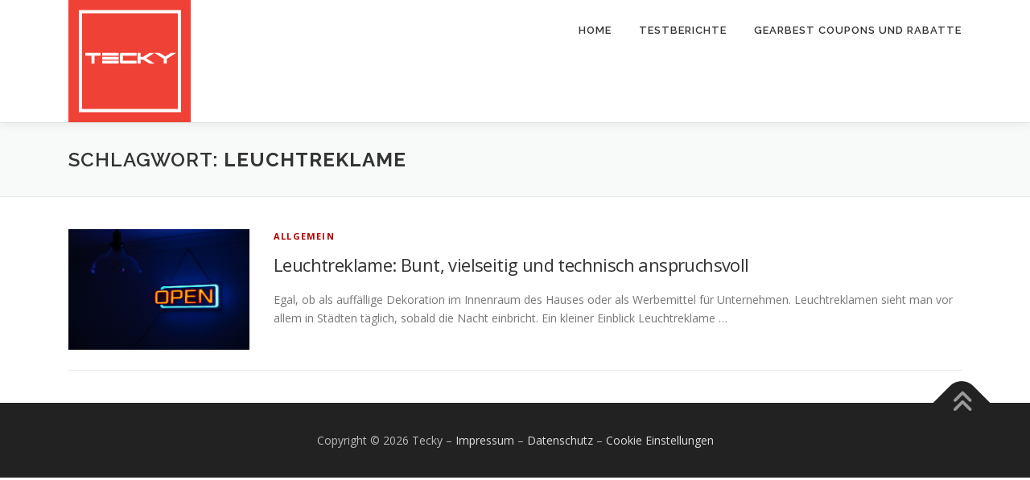

--- FILE ---
content_type: application/javascript; charset=utf-8
request_url: https://fundingchoicesmessages.google.com/f/AGSKWxW79kGhr-z-TF1xnPfKz8duDT38fNGjbKYSbsC8QhmTuWp756kgnAHGJB5sIPQG2Avz0vC1EHsFbdWKqK6ettnIAzfG6uH1T7EUv7lSyfSO3erK8pFOgUxtnKSHspGp75ZUT6LY?fccs=W251bGwsbnVsbCxudWxsLG51bGwsbnVsbCxudWxsLFsxNzY5MDU2ODY3LDU5MTAwMDAwMF0sbnVsbCxudWxsLG51bGwsW251bGwsWzddXSwiaHR0cHM6Ly93d3cudGVja3kuZGUvdGFnL2xldWNodHJla2xhbWUvIixudWxsLFtbOCwiOW9FQlItNW1xcW8iXSxbOSwiZW4tVVMiXSxbMTksIjIiXSxbMTcsIlswXSJdLFsyNCwiIl0sWzI5LCJmYWxzZSJdXV0
body_size: -235
content:
if (typeof __googlefc.fcKernelManager.run === 'function') {"use strict";this.default_ContributorServingResponseClientJs=this.default_ContributorServingResponseClientJs||{};(function(_){var window=this;
try{
var QH=function(a){this.A=_.t(a)};_.u(QH,_.J);var RH=_.ed(QH);var SH=function(a,b,c){this.B=a;this.params=b;this.j=c;this.l=_.F(this.params,4);this.o=new _.dh(this.B.document,_.O(this.params,3),new _.Qg(_.Qk(this.j)))};SH.prototype.run=function(){if(_.P(this.params,10)){var a=this.o;var b=_.eh(a);b=_.Od(b,4);_.ih(a,b)}a=_.Rk(this.j)?_.be(_.Rk(this.j)):new _.de;_.ee(a,9);_.F(a,4)!==1&&_.G(a,4,this.l===2||this.l===3?1:2);_.Fg(this.params,5)&&(b=_.O(this.params,5),_.hg(a,6,b));return a};var TH=function(){};TH.prototype.run=function(a,b){var c,d;return _.v(function(e){c=RH(b);d=(new SH(a,c,_.A(c,_.Pk,2))).run();return e.return({ia:_.L(d)})})};_.Tk(8,new TH);
}catch(e){_._DumpException(e)}
}).call(this,this.default_ContributorServingResponseClientJs);
// Google Inc.

//# sourceURL=/_/mss/boq-content-ads-contributor/_/js/k=boq-content-ads-contributor.ContributorServingResponseClientJs.en_US.9oEBR-5mqqo.es5.O/d=1/exm=kernel_loader,loader_js_executable/ed=1/rs=AJlcJMwtVrnwsvCgvFVyuqXAo8GMo9641A/m=web_iab_tcf_v2_signal_executable
__googlefc.fcKernelManager.run('\x5b\x5b\x5b8,\x22\x5bnull,\x5b\x5bnull,null,null,\\\x22https:\/\/fundingchoicesmessages.google.com\/f\/AGSKWxWZOTdAoBpSslONJw87jrTEHrvlt6uDTBdNPzsm1VdBRvwg969IYl5UxMzPdm3dHr7XuNTt_dTwwB3mMyyPPeaiCwBMbasHZOE_o-xcYOAzF3wOMh0VgVkJ-KwQXta8fgyV7w7g\\\x22\x5d,null,null,\x5bnull,null,null,\\\x22https:\/\/fundingchoicesmessages.google.com\/el\/AGSKWxV5GtglMfBdM1rBPVWkJBFPkqhnNV8OggC8DbcEc6VNoslykkfwtM4Y28j9gXcIZSfsFt2iqg3OZTrH5mPIjHX0365R_EOSFCLrsg2ewdAvFJKOdSbmRc0xUFxFDCHhaJOwEPJW\\\x22\x5d,null,\x5bnull,\x5b7\x5d\x5d\x5d,\\\x22tecky.de\\\x22,1,\\\x22de\\\x22,null,null,null,null,1\x5d\x22\x5d\x5d,\x5bnull,null,null,\x22https:\/\/fundingchoicesmessages.google.com\/f\/AGSKWxVz5Nb0aPrY9E1_nEQSm35-YBFyr17nUbUv1B-7o-OFO62_1YJfPQPdpt_NH2GfLGoqK1c_i8lssxygYG7Ale58sV_vv0RW1ErMBeh7GyTQqh3TsUvFXQaET3V1u8wseF8Rzo_E\x22\x5d\x5d');}

--- FILE ---
content_type: application/javascript; charset=utf-8
request_url: https://fundingchoicesmessages.google.com/f/AGSKWxVqiEMIiAHzeBW1Q_dzsQrtrjDkuFDLhkcTMqFOXylrwoJx3zUM2rdmrRjKUr7Yn2TKqwt5BhxLhfX89-3WmbeFCnoJyIvS7wEFa7Q3TKxJDG432MqyCbguJv4GExm_pOlYo2r-XPefWYjhTTyCepTjK43PrWNyYhjQ4RphA7ADAOtlphqN2Ev-VY0=/_.ads-min.-banner-ads//adv_server./ad/superbanner./xads.js
body_size: -1288
content:
window['bb964b30-a423-4350-8d22-91a93b295b39'] = true;